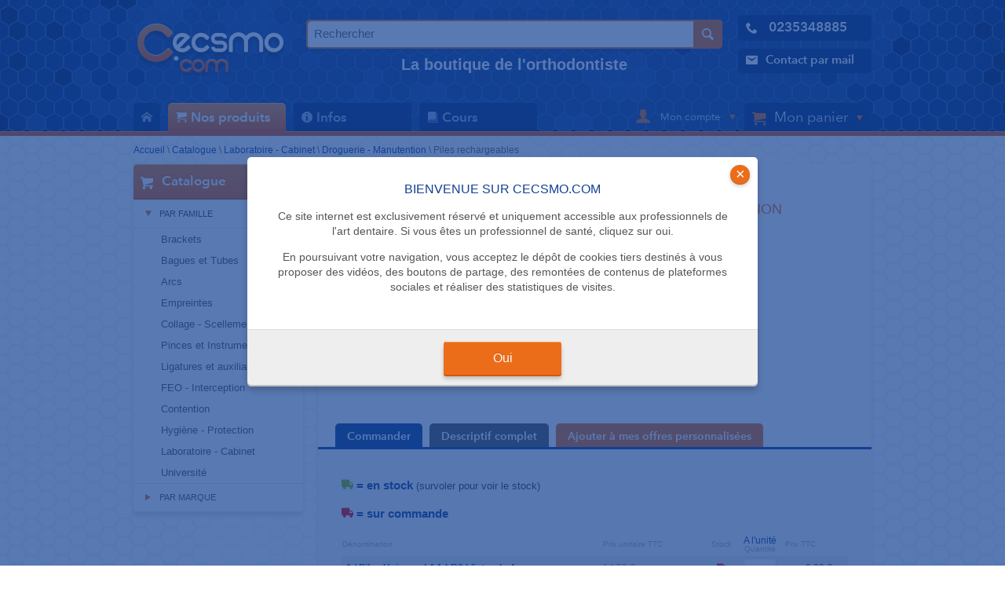

--- FILE ---
content_type: text/html
request_url: https://www.cecsmo.com/catalogue/gamme/2843-piles-rechargeables
body_size: 12049
content:

<!DOCTYPE html><!--[if lt IE 7]>
<html class="no-js lt-ie9 lt-ie8 lt-ie7"> <![endif]-->
<!--[if IE 7]>
<html class="no-js lt-ie9 lt-ie8"> <![endif]-->
<!--[if IE 8]>
<html class="no-js lt-ie9"> <![endif]-->
<!--[if gt IE 8]><!-->
<html lang="en" class="no-js"> <!--<![endif]-->
<head>
    <meta charset="utf-8">
    <meta http-equiv="X-UA-Compatible" content="IE=edge,chrome=1">
    <meta name="viewport" content="width=device-width, initial-scale=1">
    <!-- ADD BOOTSTRAP HERE -->
    <title>Piles Universal AA LR6 rechargeables -  Cecsmo</title>
    <meta name="description" content="Piles Universal AA LR6 rechargeables">

    
    
    <!-- Place favicon.ico and apple-touch-icon.png in the root directory -->
    <link rel="icon" type="image/png" href="/img/favicon.png"/>

    <!-- Minified CSS : see config in public/min/groupsConfig.php -->
    <link rel="stylesheet" href="/min/mainCss.css?v=1.6.2">

    <style>
        /* Prevents slides from flashing */
        #slides {
            display: none;
        }
    </style>

    <script type="text/javascript">
        var taux_tva = 20.0;
        var coeff_conv_ttc_2_ht = 0.833333;

    </script>

</head>
<body
    class="habillage"
    style="
        background-color:#ffffff;
        background-image:url(https://www.cecsmo.com/img/bg-honeycomb-body.gif);
    "
>
<!--[if lt IE 7]>
<p class="chromeframe">You are using an <strong>outdated</strong> browser.
    Please <a href="http://browsehappy.com/">upgrade your browser</a> or <a
            href="http://www.google.com/chromeframe/?redirect=true">activate
        Google Chrome Frame</a> to improve your experience.</p>
<![endif]-->



<header class="header">

    <div class="headerContent">

        <!-- LOGO -->

        <div class="logo">
            <a href="https://www.cecsmo.com"><img src="/img/header_logoCecsmo.png" alt="Cecsmo.com" /></a>
        </div>

        <!-- Bannière entete -->

        <!-- EDIT - Phil 10-01-2022
        <div class="slogan hide-on-medium">
            <a  style="color: #d3ddef"
                href="/infos/article/les-de-cecsmo-com">

                <strong>La boutique de l'orthodontiste</strong><br>Qualité, prix, service et bien plus encore

            </a>
        </div>
-->
    <!--<div class="slogan hide-on-medium">-->
    <div class="slogan hide-on-mobile">
        <div class="widgetSearch">
            <form action="/search" method="get">
                <input type="text" name="patern" placeholder="Rechercher" value="" />
                <input class="submit" type="image" src="/img/widget_search_picto.png" />
                                                            <input type="hidden" name="sources[categories]" value="1" />
                                            <input type="hidden" name="sources[produits]" value="1" />
                                                </form>
        </div>
        <a  class="hide-on-medium" style="color: #d3ddef"
                href="/infos/article/les-de-cecsmo-com">

                <strong>La boutique de l'orthodontiste</strong>

            </a>
    </div>
<!-- end edit -->


        <ul class="contacts">
            <li>
                <a href="tel:0235348885">
                    <span class="icon icon-phone2"></span>
                    <strong class="hide-on-mobile">0235348885</strong>
                </a>
            </li>
            <li>
                <a href="/contact">
                    <span class="icon icon-envelop5"></span><span class="hide-on-mobile">Contact par mail</span>
                </a>
            </li>
        </ul>

        <a href="#" id="mobileNavLink" class="hide-on-desktop"><span class="icon icon-menu7"></span></a>
    </div>


    <nav class="menu" role="navigation">

        <div class="navWrapper">
            <ul><li class="home"><a class="" href="/" title=" Accueil"><span class="icon icon-home2"></span><span class="hide-on-desktop hide-on-medium display-on-mobile"> Accueil</span></a></li><li class=""><a class="orange" href="/catalogue" title="Nos produits"><span class="icon icon-cart"></span>Nos produits</a><ul><li><a class="first" href="/catalogue/par-famille/141-brackets" title="Brackets">Brackets</a><ul><li><a class="first" href="/catalogue/par-famille/142-brackets" title="Brackets">Brackets</a></li><li><a  href="/catalogue/par-famille/203-kit-brackets" title="Kit brackets">Kit brackets</a></li><li><a  href="/catalogue/par-famille/164-bouton-a-coller" title="Bouton">Bouton</a></li><li><a  href="/catalogue/par-famille/2741-mini-mold" title="Mini-Mold">Mini-Mold</a></li><li><a  href="/catalogue/par-famille/208-cire-de-protection" title="Cire de protection">Cire de protection</a></li><li><a  href="/catalogue/par-famille/3487-jauge-de-positionnement" title="Jauge de positionnement">Jauge de positionnement</a></li><li><a  href="/catalogue/par-famille/143-rangement" title="Rangement">Rangement</a></li><li><a class="last" href="/catalogue/par-famille/2202-typodont" title="Typodont">Typodont</a></li></ul></li><li><a  href="/catalogue/par-famille/8-bagues-et-tubes" title="Bagues et Tubes">Bagues et Tubes</a><ul><li><a class="first" href="/catalogue/par-famille/165-bague-1ere-molaire" title="Bague 1ère molaire">Bague 1ère molaire</a></li><li><a  href="/catalogue/par-famille/166-bague-2eme-molaire" title="Bague 2ème molaire">Bague 2ème molaire</a></li><li><a  href="/catalogue/par-famille/167-bague-premolaire" title="Bague prémolaire">Bague prémolaire</a></li><li><a  href="/catalogue/par-famille/199-kits-bagues" title="Kits bagues">Kits bagues</a></li><li><a  href="/catalogue/par-famille/1271-bagues-sur-commande" title="Bagues sur commande">Bagues sur commande</a></li><li><a  href="/catalogue/par-famille/22-tubes-a-coller" title="Tubes à coller">Tubes à coller</a></li><li><a  href="/catalogue/par-famille/4063-cleat-et-fourreau-a-souder" title="Cleat et fourreau à souder">Cleat et fourreau à souder</a></li><li><a class="last" href="/catalogue/par-famille/140-rangement" title="Rangement">Rangement</a></li></ul></li><li><a  href="/catalogue/par-famille/10-arcs" title="Arcs">Arcs</a><ul><li><a class="first" href="/catalogue/par-famille/169-arcs" title="Arcs">Arcs</a></li><li><a class="last" href="/catalogue/par-famille/168-accessoires" title="Accessoires">Accessoires</a></li></ul></li><li><a  href="/catalogue/par-famille/12-empreintes" title="Empreintes">Empreintes</a><ul><li><a class="first" href="/catalogue/par-famille/1199-porte-empreintes" title="Porte-empreintes">Porte-empreintes</a></li><li><a  href="/catalogue/par-famille/1145-silicone" title="Silicone">Silicone</a></li><li><a  href="/catalogue/par-famille/379-alginate" title="Alginate">Alginate</a></li><li><a class="last" href="/catalogue/par-famille/449-accessoires" title="Accessoires">Accessoires</a></li></ul></li><li><a  href="/catalogue/par-famille/17-collage-scellement" title="Collage - Scellement">Collage - Scellement</a><ul><li><a class="first" href="/catalogue/par-famille/161-scellement-bagues" title="Scellement bagues">Scellement bagues</a></li><li><a  href="/catalogue/par-famille/162-colle-brackets" title="Colle brackets">Colle brackets</a></li><li><a  href="/catalogue/par-famille/213-collage-contention" title="Collage contention">Collage contention</a></li><li><a  href="/catalogue/par-famille/1121-composites" title="Composites">Composites</a></li><li><a  href="/catalogue/par-famille/1126-mordan-age" title="Mordançage">Mordançage</a></li><li><a  href="/catalogue/par-famille/75-silane-et-primer" title="Silane et primer">Silane et primer</a></li><li><a  href="/catalogue/par-famille/445-lampes" title="Lampes">Lampes</a></li><li><a  href="/catalogue/par-famille/1154-ecarteur-de-joues" title="Ecarteur de joues">Ecarteur de joues</a></li><li><a class="last" href="/catalogue/par-famille/1163-accessoires" title="Accessoires">Accessoires</a></li></ul></li><li><a  href="/catalogue/par-famille/9-pinces-et-instruments" title="Pinces et Instruments">Pinces et Instruments</a><ul><li><a class="first" href="/catalogue/par-famille/150-pinces" title="Pinces">Pinces</a></li><li><a  href="/catalogue/par-famille/215-instruments-a-main" title="Instruments à main">Instruments à main</a></li><li><a  href="/catalogue/par-famille/216-instruments-rotatifs" title="Instruments rotatifs">Instruments rotatifs</a></li><li><a  href="/catalogue/par-famille/1576-aeropolisseur" title="Aéropolisseur">Aéropolisseur</a></li><li><a  href="/catalogue/par-famille/1577-detartreur" title="Détartreur">Détartreur</a></li><li><a  href="/catalogue/par-famille/2706-embout-panoramique" title="Embout panoramique">Embout panoramique</a></li><li><a  href="/catalogue/par-famille/2120-photo" title="Photo">Photo</a></li><li><a  href="/catalogue/par-famille/2813-sableuse" title="Sableuse">Sableuse</a></li><li><a class="last" href="/catalogue/par-famille/151-accessoires" title="Accessoires">Accessoires</a></li></ul></li><li><a  href="/catalogue/par-famille/16-ligatures-et-accessoires" title="Ligatures et auxiliaires">Ligatures et auxiliaires</a><ul><li><a class="first" href="/catalogue/par-famille/96-modules-elastomeriques" title="Modules élastomériques">Modules élastomériques</a></li><li><a  href="/catalogue/par-famille/157-ressorts" title="Ressorts">Ressorts</a></li><li><a  href="/catalogue/par-famille/3762-torque-rotation" title="Torque - Rotation">Torque - Rotation</a></li><li><a  href="/catalogue/par-famille/122-separateurs" title="Séparateurs">Séparateurs</a></li><li><a  href="/catalogue/par-famille/114-ligatures-metalliques" title="Ligatures métalliques">Ligatures métalliques</a></li><li><a  href="/catalogue/par-famille/171-chainettes-elastiques" title="Chaînettes élastiques">Chaînettes élastiques</a></li><li><a  href="/catalogue/par-famille/121-elastiques" title="Elastiques">Elastiques</a></li><li><a  href="/catalogue/par-famille/2315-crochet-potence-stop" title="Crochet - Potence - Stop">Crochet - Potence - Stop</a></li><li><a  href="/catalogue/par-famille/3964-accesoires" title="Accesoires pour aligneurs">Accesoires pour aligneurs</a></li><li><a class="last" href="/catalogue/par-famille/123-accessoires" title="Accessoires divers">Accessoires divers</a></li></ul></li><li><a  href="/catalogue/par-famille/13-feo-interception" title="FEO - Interception">FEO - Interception</a><ul><li><a class="first" href="/catalogue/par-famille/193-modules-de-securite" title="Modules de sécurité">Modules de sécurité</a></li><li><a  href="/catalogue/par-famille/2116-position-trainer" title="Position trainer">Position trainer</a></li><li><a  href="/catalogue/par-famille/159-casques-de-traction" title="Casques de traction">Casques de traction</a></li><li><a  href="/catalogue/par-famille/148-bandes-de-nuque" title="Bandes de nuque">Bandes de nuque</a></li><li><a class="last" href="/catalogue/par-famille/147-arcs-faciaux" title="Arcs faciaux">Arcs faciaux</a></li></ul></li><li><a  href="/catalogue/par-famille/18-contention" title="Contention">Contention</a><ul><li><a class="first" href="/catalogue/par-famille/3154-pre-finisher" title="Pre-Finisher®">Pre-Finisher®</a></li><li><a  href="/catalogue/par-famille/3767-fils-de-contention" title="Fils de contention">Fils de contention</a></li><li><a  href="/catalogue/par-famille/214-collage" title="Collage">Collage</a></li><li><a class="last" href="/catalogue/par-famille/160-boites-d-orthodontie" title="Boîtes d'orthodontie">Boîtes d'orthodontie</a></li></ul></li><li><a  href="/catalogue/par-famille/14-hygiene-protection" title="Hygiène - Protection">Hygiène - Protection</a><ul><li><a class="first" href="/catalogue/par-famille/48-gants" title="Gants">Gants</a></li><li><a  href="/catalogue/par-famille/70-soin-pour-mains-et-visage" title="Soin pour mains et visage">Soin pour mains et visage</a></li><li><a  href="/catalogue/par-famille/67-masque-lunettes" title="Masque - Lunettes">Masque - Lunettes</a></li><li><a  href="/catalogue/par-famille/993-serviettes-papier-wc" title="Serviettes - Papier WC">Serviettes - Papier WC</a></li><li><a  href="/catalogue/par-famille/411-pompes-a-salive-canules" title="Pompes à salive - Canules">Pompes à salive - Canules</a></li><li><a  href="/catalogue/par-famille/402-gobelets" title="Gobelets">Gobelets</a></li><li><a  href="/catalogue/par-famille/158-brossage-cire" title="Brossage - Cire">Brossage - Cire</a></li><li><a  href="/catalogue/par-famille/60-decontamination" title="Décontamination">Décontamination</a></li><li><a  href="/catalogue/par-famille/1602-protection" title="Protection">Protection</a></li><li><a  href="/catalogue/par-famille/76-sterilisateurs-gaines" title="Stérilisateurs - Gaines">Stérilisateurs - Gaines</a></li><li><a  href="/catalogue/par-famille/1221-cardes-pour-fraises" title="Cardes pour fraises">Cardes pour fraises</a></li><li><a class="last" href="/catalogue/par-famille/1454-poubelles-sacs" title="Poubelles - Sacs">Poubelles - Sacs</a></li></ul></li><li><a  href="/catalogue/par-famille/15-laboratoire" title="Laboratoire - Cabinet">Laboratoire - Cabinet</a><ul><li><a class="first" href="/catalogue/par-famille/218-pl-tre" title="Plâtre">Plâtre</a></li><li><a  href="/catalogue/par-famille/1621-taille-pl-tre" title="Taille-plâtre">Taille-plâtre</a></li><li><a  href="/catalogue/par-famille/222-resine" title="Résine">Résine</a></li><li><a  href="/catalogue/par-famille/1667-thermoformage" title="Thermoformage">Thermoformage</a></li><li><a  href="/catalogue/par-famille/3202-empreintes" title="Empreintes">Empreintes</a></li><li><a  href="/catalogue/par-famille/427-moteurs-de-laboratoire" title="Moteurs de laboratoire">Moteurs de laboratoire</a></li><li><a  href="/catalogue/par-famille/221-fils" title="Fils">Fils</a></li><li><a  href="/catalogue/par-famille/220-verin-disjoncteur" title="Vérin - Disjoncteur">Vérin - Disjoncteur</a></li><li><a  href="/catalogue/par-famille/3786-materiel-cabinet" title="Matériel cabinet">Matériel cabinet</a></li><li><a  href="/catalogue/par-famille/1213-accessoires" title="Accessoires laboratoire">Accessoires laboratoire</a></li><li><a  href="/catalogue/par-famille/1256-materiel-de-bureau" title="Matériel de bureau">Matériel de bureau</a></li><li><a  href="/catalogue/par-famille/1401-amenagement-du-bureau" title="Aménagement du bureau">Aménagement du bureau</a></li><li><a  href="/catalogue/par-famille/1388-enveloppe-pese-lettre" title="Enveloppe - Pèse-lettre">Enveloppe - Pèse-lettre</a></li><li><a  href="/catalogue/par-famille/1230-bureautique" title="Bureautique">Bureautique</a></li><li><a  href="/catalogue/par-famille/1424-tableau-presentoir" title="Tableau-Présentoir">Tableau-Présentoir</a></li><li><a  href="/catalogue/par-famille/363-mobilier" title="Mobilier">Mobilier</a></li><li><a  href="/catalogue/par-famille/1236-multimedia-informatique" title="Multimédia - Informatique">Multimédia - Informatique</a></li><li><a  href="/catalogue/par-famille/1369-papier-cahier-etiquette" title="Papier - Cahier - Etiquette">Papier - Cahier - Etiquette</a></li><li><a  href="/catalogue/par-famille/1342-classement-archivage" title="Classement - Archivage">Classement - Archivage</a></li><li><a  href="/catalogue/par-famille/237-calendrier-agenda" title="Calendrier - Agenda">Calendrier - Agenda</a></li><li><a  href="/catalogue/par-famille/1297-ecriture-regle-correction" title="Ecriture-Règle-Correction">Ecriture-Règle-Correction</a></li><li><a  href="/catalogue/par-famille/1320-adhesif-attache-decoupe" title="Adhésif-Attache-Découpe">Adhésif-Attache-Découpe</a></li><li><a  href="/catalogue/par-famille/2236-timbre-encre" title="Timbre - Encre">Timbre - Encre</a></li><li><a  href="/catalogue/par-famille/1583-negatoscope" title="Négatoscope">Négatoscope</a></li><li><a  href="/catalogue/par-famille/1436-droguerie-manutention" title="Droguerie - Manutention">Droguerie - Manutention</a></li><li><a  href="/catalogue/par-famille/3229-maroquinerie" title="Maroquinerie">Maroquinerie</a></li><li><a  href="/catalogue/par-famille/2768-boissons" title="Boissons">Boissons</a></li><li><a class="last" href="/catalogue/par-famille/2526-produit-derive" title="Produit dérivé">Produit dérivé</a></li></ul></li><li><a class="last" href="/catalogue/par-famille/2-universite" title="Université">Université</a></li></ul></li><li class=""><a class="" href="/infos" title="Infos"><span class="icon icon-info2"></span>Infos</a><ul><li><a class="first" href="/infos/actualite" title="Actualité">Actualité</a><ul><li><a class="first" href="/infos/article/13/apres-les-arcs-blancs-les-arcs-colores-prix-5-00-ttc-l-arc" title="Après les arcs blancs, les arcs colorés - Prix : 5,00 € TTC l'arc">Après les arcs blancs, les arcs colorés - Prix : 5,00 € TTC l'arc</a></li><li><a  href="/infos/article/21/l-orthodontie-tout-simplement" title="L'orthodontie tout simplement">L'orthodontie tout simplement</a></li><li><a  href="/infos/article/67/sacem-musique-television-et-cabinet" title="SACEM, musique, télévision et cabinet">SACEM, musique, télévision et cabinet</a></li><li><a  href="/infos/article/78/le-cautionnement-de-l-orthodontiste" title="Le cautionnement de l'orthodontiste">Le cautionnement de l'orthodontiste</a></li><li><a  href="/infos/article/109/les-avis-sur-internet-tremplin-ou-fleau" title="Les avis sur Internet : tremplin ou fléau?">Les avis sur Internet : tremplin ou fléau?</a></li><li><a class="last" href="/infos/article/217/minute-ortho-l-occlusion" title="L’occlusion en orthodontie">L’occlusion en orthodontie</a></li></ul></li><li><a  href="/infos/test-produit" title="Test produit">Test produit</a><ul><li><a class="first" href="/infos/article/9/lampe-db-682-de-coxo" title="Lampe DB-682 de Coxo">Lampe DB-682 de Coxo</a></li><li><a  href="/infos/article/20/tabouret-sting-st-chrome" title="Tabouret STING ST Chrome">Tabouret STING ST Chrome</a></li><li><a class="last" href="/infos/article/100/l-onduleur-back-ups-pro-900" title="L'onduleur Back UPS Pro 900">L'onduleur Back UPS Pro 900</a></li></ul></li><li><a  href="/infos/congres" title="Congrès">Congrès</a></li><li><a  href="/infos/petites-annonces" title="Petites-annonces">Petites-annonces</a></li><li><a  href="/infos/textes-legaux" title="Textes légaux">Textes légaux</a><ul><li><a class="first" href="/infos/article/64/1-gestion-des-sinistres" title="1. Gestion des sinistres">1. Gestion des sinistres</a></li><li><a  href="/infos/article/28/2-code-de-deontologie" title="2. Code de déontologie">2. Code de déontologie</a></li><li><a  href="/infos/article/29/3-contrats-de-travail" title="3. Contrats de travail">3. Contrats de travail</a></li><li><a  href="/infos/article/30/4-radioprotection" title="4. Radioprotection">4. Radioprotection</a></li><li><a  href="/infos/article/31/5-locaux-professionnels" title="5. Locaux professionnels">5. Locaux professionnels</a></li><li><a  href="/infos/article/32/6-devis-type" title="6. Devis type">6. Devis type</a></li><li><a  href="/infos/article/33/7-cmu-tiers-payant" title="7. CMU - Tiers Payant">7. CMU - Tiers Payant</a></li><li><a  href="/infos/article/34/8-nomenclature" title="8. Nomenclature">8. Nomenclature</a></li><li><a class="last" href="/infos/article/35/9-societe-de-praticiens" title="9. Société de Praticiens">9. Société de Praticiens</a></li></ul></li><li><a  href="/infos/adresses-utiles" title="Adresses utiles">Adresses utiles</a><ul><li><a class="first" href="/infos/article/59/ordre-national" title="Ordre national">Ordre national</a></li><li><a  href="/infos/article/60/conseils-regionaux-et-interregionaux" title="Conseils régionaux et interrégionaux">Conseils régionaux et interrégionaux</a></li><li><a  href="/infos/article/61/conseils-departementaux" title="Conseils départementaux">Conseils départementaux</a></li><li><a class="last" href="/infos/article/62/cpam-numero-unique-36-46" title="CPAM (Numéro unique : 36 46)">CPAM (Numéro unique : 36 46)</a></li></ul></li><li><a  href="/infos/cgv-mentions-legales" title="CGV - Mentions Légales">CGV - Mentions Légales</a><ul><li><a class="first" href="/infos/article/63/cgv" title="CGV">CGV</a></li><li><a  href="/infos/article/65/mentions-legales" title="Mentions légales">Mentions légales</a></li><li><a class="last" href="/infos/article/156/politique-de-confidentialite" title="Politique de confidentialité">Politique de confidentialité</a></li></ul></li><li><a  href="/infos/nos-atouts" title="Nos atouts">Nos atouts</a><ul><li><a class="first" href="/infos/article/83/paiement-securise" title="Paiement sécurisé">Paiement sécurisé</a></li><li><a  href="/infos/article/84/livraison" title="Livraison">Livraison</a></li><li><a  href="/infos/article/85/qui-sommes-nous" title="Qui sommes-nous ?">Qui sommes-nous ?</a></li><li><a  href="/infos/article/86/politique-de-retours" title="Politique de retours">Politique de retours</a></li><li><a  href="/infos/article/87/offres-personnalisees" title="Offres personnalisées">Offres personnalisées</a></li><li><a  href="/infos/article/88/les-de-cecsmo-com" title="Les + de Cecsmo.com">Les + de Cecsmo.com</a></li><li><a  href="/infos/article/89/remises-fidelite" title="Remises "Fidélité"">Remises "Fidélité"</a></li><li><a class="last" href="/infos/article/123/votre-premiere-installation" title="Votre première installation">Votre première installation</a></li></ul></li><li><a class="last" href="/infos/newsletters" title="Newsletters">Newsletters</a><ul><li><a class="first" href="/infos/article/216/noel-newsletter" title="Noël Newsletter">Noël Newsletter</a></li></ul></li></ul></li><li class=""><a class="" href="/cours" title="Cours"><span class="icon icon-book3"></span>Cours</a><ul><li><a class="first" href="/cours/1-croissance/theories-de-croissance" title="1. Croissance">1. Croissance</a><ul><li><a class="first" href="/cours/1-croissance/theories-de-croissance" title="Théories de croissance">Théories de croissance</a></li></ul></li><li><a  href="/cours/2-occlusion/l-occlusion-en-orthodontie" title="2. Occlusion">2. Occlusion</a><ul><li><a class="first" href="/cours/2-occlusion/l-occlusion-en-orthodontie" title="L’occlusion en orthodontie">L’occlusion en orthodontie</a></li></ul></li><li><a  href="/cours/3-pathologie" title="3. Pathologie">3. Pathologie</a></li><li><a  href="/cours/4-radiologie/points-lignes-plans" title="4. Radiologie">4. Radiologie</a><ul><li><a class="first" href="/cours/4-radiologie/points-lignes-plans" title="Points - Lignes - Plans">Points - Lignes - Plans</a></li></ul></li><li><a  href="/cours/5-biomecanique" title="5. Biomécanique">5. Biomécanique</a></li><li><a  href="/cours/6-traitement" title="6. Traitement">6. Traitement</a></li><li><a class="last" href="/infos/glossaire" title="7. Glossaire">7. Glossaire</a></li></ul></li><li class="hide-on-desktop hide-on-medium display-on-mobile-block"><a class="" href="/contact" title=" Nous contacter"><span class="icon icon-envelop5"></span> Nous contacter</a></li></ul>            <div class="headerRightNav">

                <div class="account">
                    <a href="#" class="accountBtn">
                        <span class="icon icon-user"></span>
                        <span class="hide-on-medium display-on-mobile">
                        &nbsp;Mon compte&nbsp;                            </span>
                        <img class="hide-on-mobile" src="/img/header_account_fleche.png" />
                    </a>

                    <div class="accountContent">
                                                    <form enctype="application/x-www-form-urlencoded" action="/auth/connexion" method="post" class="form">
                                <input type="text" name="user_login" id="user_login" placeholder="Adresse email" />
                                <input type="password" name="user_password" id="user_password" placeholder="mot de passe" class="password" /><input type="submit" value="OK" class="submit" />
                                <p><input id="remind" type="checkbox" name="reminduser" class="checkbox" />&nbsp;<label for="remind">Se souvenir de moi</label></p>
                            </form>
                            <p>
                                <a href="/auth/inscription"><img src="/img/header_account_picto_newaccount.png" />&nbsp;Devenir membre</a><br/>
                                <a href="/recuperation-de-mot-de-passe/indiquer-votre-email"><img src="/img/header_account_picto_looseaccount.png" />&nbsp;Mot de passe oublié</a><br/>
                                <a href="/auth/inscription"><img src="/img/header_account_picto_whyaccount.png" />&nbsp;Pourquoi devenir membre ?</a></p>
                        
                    </div>
                </div>

                <div class="cart">
                      <a href="/catalogue/panier" class="cartBtn">
                        <span class="icon icon-cart"></span>
                        <span class="hide-on-medium display-on-mobile">Mon panier</span>
                        <span class="hide-on-desktop hide-on-medium display-on-mobile productsCount">(0 article)</span>
                        <img src="/img/header_account_fleche.png" class="hide-on-mobile">
                    </a>
                    <div class="cartContent">
                        <h3>0 produit dans votre panier</h3>
                        <p><a href="/catalogue/panier" class="btn_orange">Voir mon panier</a></p>
    					<ul>
    						<li><a href="/catalogue/panier/vider"><span class="icon icon-cross2"></span>Vider mon panier</a></li>
    						    					</ul>
                    </div>
                </div>

            </div>
        </div>
        <div class="clear"></div>
    </nav>

    <div class="mobileSearch hide-on-desktop">

        <form action="/search" method="get">
            <input type="text" name="patern" placeholder="Rechercher" value="" />

                                                <input type="hidden" name="sources[categories]" value="1" />
                                    <input type="hidden" name="sources[produits]" value="1" />
                                    </form>
    </div>

</header>

<div id="notifications" class="notificationOverlay">
    <ul>
        <li>
            <h2>Bienvenue sur Cecsmo.com</h2>
            <p>
                Ce site internet est exclusivement réservé et uniquement accessible aux professionnels de l'art dentaire.
                Si vous êtes un professionnel de santé, cliquez sur oui.
            </p>
            <p>
                En poursuivant votre navigation, vous acceptez le dépôt de cookies tiers destinés à vous proposer
                des vidéos, des boutons de partage, des remontées de contenus de plateformes sociales et
                réaliser des statistiques de visites.
            </p>
        </li>
        <a class="notificationClose" href="javascript:void(0);">&times;</a>
        <footer class="notificationFooter">
            <a href="/disableQualifiedUserNotification" class="btn btn_orange">Oui</a>
        </footer>
    </ul>
</div>

<div class="breadcrumb"><a href="/" title="Rejoindre la page d'accueil.">Accueil</a> \ <a href="https://www.cecsmo.com/catalogue" title="Rejoindre le catalogue.">Catalogue</a> \ <a href="https://www.cecsmo.com/catalogue/par-famille/15-laboratoire" title="Laboratoire - Cabinet">Laboratoire - Cabinet</a> \ <a href="https://www.cecsmo.com/catalogue/par-famille/1436-droguerie-manutention" title="Droguerie - Manutention">Droguerie - Manutention</a> \ <span>Piles rechargeables</span></div>
<div class="mainWrapper">

    <div class="flexWrapper">

        <style>
ul#menuLateralBoutique li ul {
	display: none;
}
ul#menuLateralBoutique li.open ul {
	display: block;
}
</style>
<div class="sidebar hide-on-mobile">

	<!--
<noscript>
	<div class="whitebloc">
			<hgroup class="">
				<h3>&nbsp;Attention</h3>
			</hgroup>
			<p style="padding:0 10px 10px 10px;font-size: 12px;">
				Ce site requiert l'activation de Javascript.
			</p>
	</div>
</noscript>
<div class="widgetSearch">
	<form action="/search" method="get">
		<input type="text" name="patern" placeholder="Rechercher" value="" />
		<input class="submit" type="image" src="/img/widget_search_picto.png" />
									<input type="hidden" name="sources[categories]" value="1" />
							<input type="hidden" name="sources[produits]" value="1" />
						</form>
</div>
			-->
	<div class="whitebloc catalogueMenuList">
		<hgroup class="orange">
			<h1><img src="/img/widget_hgroup_picto_caddie.png"> Catalogue</h1>
		</hgroup>
		<div class="content">
			<ul id="menuLateralBoutique">

				<li class="open"><h2 class="menuListHighligth"><div class="puceOrangeAccordeon puceOrangeAccordeonSelected"></div>Par famille</h2><ul><li><a class="" href="/catalogue/par-famille/141-brackets">Brackets</a></li><li><a class="" href="/catalogue/par-famille/8-bagues-et-tubes">Bagues et Tubes</a></li><li><a class="" href="/catalogue/par-famille/10-arcs">Arcs</a></li><li><a class="" href="/catalogue/par-famille/12-empreintes">Empreintes</a></li><li><a class="" href="/catalogue/par-famille/17-collage-scellement">Collage - Scellement</a></li><li><a class="" href="/catalogue/par-famille/9-pinces-et-instruments">Pinces et Instruments</a></li><li><a class="" href="/catalogue/par-famille/16-ligatures-et-accessoires">Ligatures et auxiliaires</a></li><li><a class="" href="/catalogue/par-famille/13-feo-interception">FEO - Interception</a></li><li><a class="" href="/catalogue/par-famille/18-contention">Contention</a></li><li><a class="" href="/catalogue/par-famille/14-hygiene-protection">Hygiène - Protection</a></li><li><a class="" href="/catalogue/par-famille/15-laboratoire">Laboratoire - Cabinet</a></li><li><a class="last" href="/catalogue/par-famille/2-universite">Université</a></li></ul></li>

			</ul>
			<ul>
				<li><h2><a href="/catalogue/par-marque"><div class="puceOrangeAccordeon"></div>Par marque</a></h2></li>
			</ul>

		</div>
	</div>

	<!--
<div class="whitebloc widgetFB">
	<div class="fb-like-box fb_iframe_widget" data-href="http://www.facebook.com/madeforweb" data-width="292" data-show-faces="false" data-stream="false" data-header="false" fb-xfbml-state="rendered"><span style="height: 62px; width: 292px;"><iframe id="f350b2a0" name="f2dd3571a4" scrolling="no" style="border: none; overflow: hidden; height: 62px; width: 292px;" class="fb_ltr" src="http://www.facebook.com/plugins/likebox.php?api_key=277280558967434&amp;locale=fr_FR&amp;sdk=joey&amp;channel=http%3A%2F%2Fstatic.ak.facebook.com%2Fconnect%2Fxd_arbiter.php%3Fversion%3D24%23cb%3Df76ca5da8%26origin%3Dhttp%253A%252F%252Fmadefor.dev%252Ffbb0ac378%26domain%3Dmadefor.dev%26relation%3Dparent.parent&amp;height=62&amp;header=false&amp;show_faces=false&amp;stream=false&amp;width=292&amp;href=http%3A%2F%2Fwww.facebook.com%2Fmadeforweb&amp;colorscheme=light&amp;show_border=true" kwframeid="1"></iframe></span></div>
</div>
-->
</div><!-- rightCol -->
        <div class="mainColumn">
            <article class="whitebloc widgetWhiteBgBlueTitle widgetProductSheet">
                <div class="productSheetHeader">
                                                            <div class="productImg">
                        <img src="/uploads/images/categories/maxibarre/5735.jpg"
                             title="Piles Universal AA LR6 rechargeables">
                                            </div>
                    <div class="productDetails">
                        <hgroup id="hgroupProductSheet">
                            <p class="productType" id="h1productSheet">Droguerie - Manutention</p>
                            <p class="productName">Piles rechargeables</p>
                            <p class="productBrand">Energizer</p>

                            
                                                            <div class="promoDot greenDot"></div>
                                                    </hgroup>

                        <p></p>

                                                    <p><span class="emProduit">+</span> Dure jusqu'à 2 fois plus longtemps</p>
                        
                        
                        
                    </div>
                    <div class="clear"></div>
                </div>
                <div>
                    <div class="tabs">
                        <a href="#tab1" class="tab selected">Commander</a>
                        <a href="#tab2" class="tab">Descriptif complet</a>
                        
                                                    <a class="tab" style="background:#eb6d1a;" href="/mon-compte/offre-personnalisee/afficher-produits/117/2843">Ajouter à mes offres personnalisées</a>
                                            </div>
                    <div id="tab1" class="tabtarget tabSelected">
                        <form action="/catalogue/panier/add/line/piles-rechargeables" method="post" id="form_shopping">
                        <!--
                                                            -->

                            <p class="productNotice green"><span class="icon icon-truck2"></span> = en stock <span class="smallTxt darkGreyTxt hide-on-desktop display-on-mobile">(cliquez sur l'icône pour voir le stock)</span><span class="smallTxt darkGreyTxt hide-on-mobile">(survoler pour voir le stock)</span></p>
                            <p class="productNotice red"><span class="icon icon-truck2"></span> = sur commande</p>
<!--
                            <p class="smallTxt lightgrayTxt hide-on-desktop display-on-mobile">Cliquez sur l'icône <span class="icon icon-truck2"></span> pour voir le stock disponible.</p>
                            <p class="smallTxt lightgrayTxt hide-on-mobile">Passez votre souris sur l'icône <span class="icon icon-truck2"></span> pour voir le stock disponible.</p>-->
                            
                            
                            <!-- multiple -->



<table class="productTableBracket table-stripped table100p">
	<tr>
		<th>Dénomination</th>
		<th class="headerPrice">Prix unitaire TTC</th>
        <th class="centerTxt">Stock</th>
					<th class="headerQuantity"><em>A l'unité</em><br>Quantité</th>
				<th class="headerPrice">Prix TTC</th>
	</tr>

	
        <tr>

			<td>
                <em>1 / Piles Universal AA LR6 blister de 4</em>
            </td>

            <td class="show-unitaire" data-products="9813">14.50&nbsp;&euro;</td>

            <td class="stockTD">
                
                <div class="stock  ">
                    <span class="icon icon-truck2"></span>
                    <div class="tip">Délai 1 semaine<br></div>
                </div>

            </td>

            <td class="show-quantity"><input type="text" name="products[9813]" value="" data-quotity="1" data-price="14.5" data-product="9813" placeholder="..." /></td>
			<td class="show-total" data-products="9813">0.00 €</td>
		</tr>
	
        <tr>

			<td>
                <em>2 / Piles Universal AAA LR03 blister de 4</em>
            </td>

            <td class="show-unitaire" data-products="9833">14.50&nbsp;&euro;</td>

            <td class="stockTD">
                
                <div class="stock  ">
                    <span class="icon icon-truck2"></span>
                    <div class="tip">Délai 1 semaine<br></div>
                </div>

            </td>

            <td class="show-quantity"><input type="text" name="products[9833]" value="" data-quotity="1" data-price="14.5" data-product="9833" placeholder="..." /></td>
			<td class="show-total" data-products="9833">0.00 €</td>
		</tr>
	
        <tr>

			<td>
                <em>3 / Maxi chargeur pour 4 piles AA ou AAA</em>
            </td>

            <td class="show-unitaire" data-products="9814">70.30&nbsp;&euro;</td>

            <td class="stockTD">
                
                <div class="stock  ">
                    <span class="icon icon-truck2"></span>
                    <div class="tip">Délai 1 semaine<br></div>
                </div>

            </td>

            <td class="show-quantity"><input type="text" name="products[9814]" value="" data-quotity="1" data-price="70.3" data-product="9814" placeholder="..." /></td>
			<td class="show-total" data-products="9814">0.00 €</td>
		</tr>
	</table>

                            <div class="clear"></div>
                            <br />
                            <div class="commandWrapper">
                                <div class="commandOptions">

                                    
                                                                        	<label class="boxCustomOfferStyle">
		<h2 class="customOfferStyle">Offre personnalisée</h2>
		<ul><li>Pour profiter de vos offres personnalisées, pensez à vous connecter à votre compte utilisateur.</li></ul>
	</label>
                                </div>
                                <div class="commandOptions commandBloc">
                                    <div class="total w100">
	
	<table>
		<tr class="important">
			<td class="totaltitle">TOTAL</td><td>Quantité&nbsp;:</td><td class="rightTd" id="total-qt">0</td>
		</tr>
		<tr class="promoStyle important" id="line-reduc" style="display: none;">
			<td>&nbsp;</td><td>Réduction&nbsp;:</td><td class="rightTd" id="total-reduc">0.00 €</td>
		</tr>
		<tr class="important">
			<td>&nbsp;</td><td><strong>Total&nbsp;TTC&nbsp;:</strong></td><td class="rightTd"><strong id="total-ttc">0.00 €</strong></td>
		</tr>
		<tr>
			<td>&nbsp;</td><td>Total&nbsp;HT&nbsp;:</td><td class="rightTd" id="total-ht">0.00 €</td>

		</tr>
		<tr>
			<td>&nbsp;</td><td>TVA&nbsp;(20,0%) :</td><td class="rightTd" id="total-tva">0.00 €</td>
		</tr>
	</table>
</div>
<div class="clearfix"></div>

<input type="submit" class="btn_orange btn_addcart w100 submit_btn" value="AJOUTER À MON PANIER" />


                                    <a href="/catalogue/par-famille/1436-droguerie-manutention" class="btn_blue btn_gris">RETOUR À MA RECHERCHE</a>
                                </div>
                            </div>
                            <div class="clearfix"></div>
                        </form>

                    </div><!-- TAB 1 -->

                    <div id="tab2" class="tabtarget">

                        <p><p><span style="font-size: 18pt;"><strong>Piles rechargeables</strong></span></p>
<p><span style="font-size: 10pt;"><strong>Marque :</strong> Energizer</span></p>
<p>&nbsp;</p>
<p><span style="font-size: 14pt;"><strong>R&eacute;f : 135-35-01</strong></span></p>
<p><strong><span style="font-size: 12pt;">Piles Universal AA LR6 rechargeables</span></strong></p>
<p><span style="font-size: 10pt;"><strong>Capacit&eacute; mAh :</strong> 1300<br /><strong>Nombre de pile par blister :</strong> 4<br /><strong>Conditionnement :</strong> le blister &agrave; l'unit&eacute;</span></p>
<p><span style="font-size: 10pt;"><img style="display: block; margin-left: auto; margin-right: auto;" src="/uploads/moxie/Energizer/IMG_135-35-01.jpg" alt="" width="600" height="427" /></span></p>
<p style="text-align: center;">____________________</p>
<p style="text-align: center;">&nbsp;</p>
<p><span style="font-size: 14pt;"><strong>R&eacute;f : 135-35-03</strong></span></p>
<p><strong><span style="font-size: 12pt;">Piles Universal AAA LR03 rechargeables</span></strong></p>
<p><span style="font-size: 10pt;"><strong>Capacit&eacute; mAh :</strong> 500<br /><strong>Nombre de pile par blister :</strong> 4<br /><strong>Conditionnement :</strong> le blister &agrave; l'unit&eacute;</span></p>
<p><span style="font-size: 10pt;"><img style="display: block; margin-left: auto; margin-right: auto;" src="/uploads/moxie/Energizer/IMG_135-35-03.jpg" alt="" width="600" height="467" /></span></p>
<p style="text-align: center;">&nbsp;____________________</p>
<p style="text-align: center;">&nbsp;</p>
<p><span style="font-size: 14pt;"><strong>R&eacute;f : 135-35-02</strong></span></p>
<p><span style="font-size: 14pt;"><strong>Maxi chargeur pour 4 piles AA ou AAA</strong></span></p>
<p><span style="font-size: 10pt;"><strong>Temps de recharge :</strong> 1 nuit<br /></span><strong><span style="font-size: 10pt;">Diode d'&eacute;tat de charge<br /></span></strong><span style="font-size: 10pt;"><strong>Conditionnement :</strong> &agrave; l'unit&eacute;</span></p>
<p>&nbsp;<img style="display: block; margin-left: auto; margin-right: auto;" src="/uploads/moxie/Energizer/IMG_135-35-02.jpg" alt="" width="600" height="427" /></p></p>
                                            </div><!-- TAB 2 -->

                    
                </div><!-- TABS -->

            </article>

        </div><!-- mainColHome -->

    </div>

</div>

<div class="clear"></div>


<footer id="mainFooter">
    <div class="mainFooterWrapper">
        <ul class="footerList footerFirstList">
            <li>
                <a href="/infos/article/paiement-securise">
                    <div class="footerIcon">
                        <span class="icon icon-lock"></span>
                        <span class="icon icon-checkmark"></span>
                    </div>
                    <div class="footerItemContent">
                        <p class="footerItemTitle">Paiement sécurisé</p>
                        <p>Paiement par carte bleue et par chèque</p>
                    </div>
                </a>
            </li>

            <li>
                <a href="/infos/article/livraison">
                    <div class="footerIcon">
                        <span class="icon icon-truck2"></span>
                        <span class="icon icon-checkmark"></span>
                    </div>
                    <div class="footerItemContent">
                        <p class="footerItemTitle">expédition rapide</p>
                        <p>Livraison en 24/48 heures<br>Suivi colis par <strong>Geodis Calberson</strong></p>
                    </div>
                </a>
            </li>

            <li>
                <a href="/contact">
                    <div class="footerIcon">
                        <span class="icon icon-phone2"></span>
                        <span class="icon icon-checkmark"></span>
                    </div>
                    <div class="footerItemContent">
                        <p class="footerItemTitle">Un seul numéro : 02 35 34 88 85</p>
                        <p>Notre hotline répond à toutes vos questions<br>De 9h30 à 13h00 et de 14h00 à 17h00</p>
                    </div>
                </a>
            </li>
            <div class="clear"></div>

        </ul>

        <ul class="footerList footerSecondList">
            <li>
                <a href="/infos/article/les-de-cecsmo-com">
                    <div class="footerIcon">
                        <span class="icon icon-checkmark4"></span>
                    </div>
                    <div class="footerItemContent">
                        <p class="footerItemTitle">Les + de Cecsmo.com</p>
                        <p>Toutes les bonnes raisons de commander</p>
                    </div>
                </a>
            </li>

            <li>
                <a href="/catalogue">
                    <div class="footerIcon">
                        <span class="icon icon-cart"></span>
                    </div>
                    <div class="footerItemContent">
                        <p class="footerItemTitle">Nos produits</p>
                        <p>Cliquez ici pour un accès direct</p>
                    </div>
                </a>
            </li>

            <li>
                <a href="/infos">
                    <div class="footerIcon">
                        <span class="icon icon-info"></span>
                    </div>
                    <div class="footerItemContent">
                        <p class="footerItemTitle">Infos pratiques</p>
                        <p>Pour l'orthodontiste et son équipe</p>
                    </div>
                </a>
            </li>
            <li>
                <a href="/infos/article/qui-sommes-nous">
                    <div class="footerIcon">
                        <span class="icon icon-question3"></span>
                    </div>
                    <div class="footerItemContent">
                        <p class="footerItemTitle">Qui sommes nous ?</p>
                        <p>Voir notre équipe</p>
                    </div>
                </a>
            </li>

            <li>
                <a href="/contact">
                    <div class="footerIcon">
                        <span class="icon icon-envelop"></span>
                    </div>
                    <div class="footerItemContent">
                        <p class="footerItemTitle">Écrivez-nous</p>
                        <p>Nous répondons à votre mail sous 48h</p>
                    </div>
                </a>
            </li>

            <li>
                <a href="/auth/connexion">
                    <div class="footerIcon">
                        <span class="icon icon-user"></span>
                    </div>
                    <div class="footerItemContent">
                        <p class="footerItemTitle">Connexion</p>
                        <p>Pas encore de compte ? Cliquez ici</p>
                    </div>
                </a>
            </li>
            <div class="clear"></div>
        </ul>

    </div>

    <div class="secondFooter">
        <div class="secondFooterWrapper">
            <p>
                  <a href="/">Accueil</a>
                - <a href="/infos/article/mentions-legales">Mentions légales</a>
                - <a href="/infos/article/cgv">CGV</a>
                - <a href="/plan-du-site">Plan du site</a>
                - <a href="/contact">Contact</a>
            </p>
            <hr/>
            <p>
                Cecsmo.com est un site internet dédié à l'orthodontiste et à son cabinet. Nous vendons du matériel
                orthodontique tel que des brackets, des kits brackets, des boutons à coller, du rangement pour brackets,
                de la cire de protection, des typodonts de présentation, des bagues (1ère, 2ème molaires ainsi que
                prémolaires), des kits de bagues, des tubes à coller, du rangement pour bagues, des arcs, des
                porte-empreintes, du silicone, de l'alginate, du ciment de scellement pour bagues, du verre ionomère,
                de la colle à brackets et pour coller des fils de contention, des composites, du mordançage, des lampes
                à photopolymériser, des écarteurs de joues, des cotons salivaires, des pinces, des instruments à main
                et rotatifs, des fraises pour contre-angles et pour turbines, des fraises résines, des aéropolisseurs,
                des détartreurs, des modules élastomériques, des ressorts, des séparateurs, des ligatures métalliques,
                des fils élastiques, des chaînettes élastiques, des crochets et potences, des modules de sécurité, des
                position trainers, des casques de traction, des bandes de nuque, des arcs faciaux, des boîtes
                d'orthodontie, des gants, des masques et lunettes, des serviettes et du papier WC, des pompes à salive
                et canules d'aspiration, des gobelets, des kits de brossage et de la cire de protection, des produits
                de décontamination, des produits de nettoyage pour sols et surfaces, des stérilisateurs et des gaines
                de stérilisation, des cardes pour fraises. Nous vendons aussi du matériel de laboratoire tel que du
                plâtre, des tailles-plâtres, des appareils de thermoformage, des plaques à thermoformer, de la résine,
                des moteurs de laboratoire, des fils, des vérins et disjoncteurs. Notre site propose aussi des
                fournitures pour votre bureau, tels que des classeurs, des stylos, des ramettes de papier et des
                négatoscopes.
            </p>
            <br>
            <p>
                Nous distribuons de nombreuses marques telles que 3M, Acteon, Adenta, Air Wick, Ajax, Anios, Apple,
                Argos, Astek, Asus, Avery, Bausch, Bic, Bulky Soft, Busch, C2G, Canon, Carl Martin, CEP, Cominox,
                Contacez, Coxo, Deb, DentaFloc, Devolo, Dymo, Duracell, Elba, Elmex, EMS, Esselte, Euronda, Fellowes,
                Forestadent, Fujitsu, GBC, GC Europe, Glassex, Hager Werken, Harpic, Hartmann, Henry Schein, Heraeus
                Kulzer, Hubit, HTDental, ID-Logical, J&T, JPC, Kleenex, Leitz, Loctite, Lenovo, Micro-Mega, Microbrush,
                Microsoft, Myobrace, NSK, OrthoEssentials, Orthopli, Plantronics, Plasdent Corporation, Plydentco,
                Prodont Holliger, PT Protect, Safetool, Saga Dental, SDI, Sobytek, Speed Dental, Staedtler, Synology,
                TDK, Tecnodent, Tesan Tork, Transcend, Toshiba, Trodat, Unident, Us Orthodontic Product, W&H, Wehmer,
                Western Digital.
            </p>
            <hr/>
            <p>Cecsmo.com - Sarl au capital de 10000 euros - Code APE 4646Z</p>
        </div>
    </div>
</footer>

<!-- Minified JS : see config in public/min/groupsConfig.php -->

        <script type="text/javascript" src="/min/mainJs.js?v=1.6.2"></script>
		
        <!-- Facebook -->
        <div id="fb-root"></div>
        <script>
            (function(d, s, id) {
                var js, fjs = d.getElementsByTagName(s)[0];
                if (d.getElementById(id)) return;
                js = d.createElement(s); js.id = id;
                js.src = 'https://connect.facebook.net/fr_FR/sdk.js#xfbml=1&version=v2.12';
                fjs.parentNode.insertBefore(js, fjs);
            }(document, 'script', 'facebook-jssdk'));
        </script>

        <!--
        <div id="fb-root"></div>
        <script>
            (function(d, s, id) {
                var js, fjs = d.getElementsByTagName(s)[0];
                if (d.getElementById(id)) return;
                js = d.createElement(s); js.id = id;
                js.src = "//connect.facebook.net/fr_FR/sdk.js#xfbml=1&version=v2.5&appId=1065954370116819";
                fjs.parentNode.insertBefore(js, fjs);
            }(document, 'script', 'facebook-jssdk'));
        </script>
        -->

        <!-- Google analytics -->
        <script>
            (function(i,s,o,g,r,a,m){i['GoogleAnalyticsObject']=r;i[r]=i[r]||function(){
                (i[r].q=i[r].q||[]).push(arguments)},i[r].l=1*new Date();a=s.createElement(o),
                m=s.getElementsByTagName(o)[0];a.async=1;a.src=g;m.parentNode.insertBefore(a,m)
            })(window,document,'script','https://www.google-analytics.com/analytics.js','ga');
            ga('create', 'UA-64927472-1', 'auto');
            ga('send', 'pageview');
        </script>

    </body>
</html>
